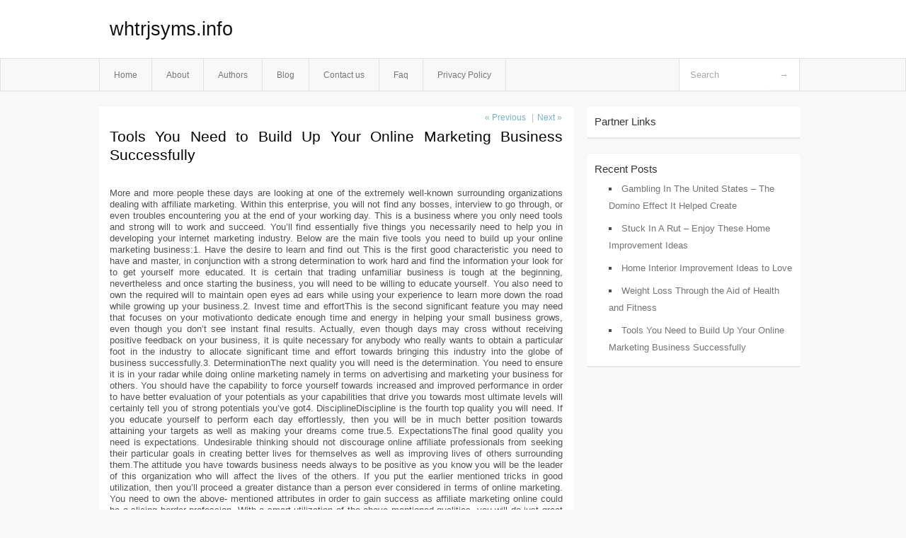

--- FILE ---
content_type: text/html; charset=UTF-8
request_url: http://whtrjsyms.info/tools-you-need-to-build-up-your-online-marketing-business-successfully,html
body_size: 4004
content:
<!DOCTYPE html PUBLIC "-//W3C//DTD XHTML 1.0 Transitional//EN" "http://www.w3.org/TR/xhtml1/DTD/xhtml1-transitional.dtd">
<html xmlns="http://www.w3.org/1999/xhtml" dir="ltr" lang="en-US">
<head profile="http://gmpg.org/xfn/11">
	<meta http-equiv="Content-Type" content="text/html; charset=UTF-8" />
	<link rel="stylesheet" href="http://whtrjsyms.info/wp-content/themes/mx/style.css" type="text/css" media="screen" />
	<link rel="pingback" href="http://whtrjsyms.info/xmlrpc.php" />
	<title>Tools You Need to Build Up Your Online Marketing Business Successfully &laquo;  whtrjsyms.info</title>
	<link rel="start" href="http://whtrjsyms.info" title="whtrjsyms.info Home" />
	<link rel="alternate" type="application/rss+xml" title="whtrjsyms.info &raquo; Feed" href="http://whtrjsyms.info/feed" />
<link rel="alternate" type="application/rss+xml" title="whtrjsyms.info &raquo; Comments Feed" href="http://whtrjsyms.info/comments/feed" />
<link rel="EditURI" type="application/rsd+xml" title="RSD" href="http://whtrjsyms.info/xmlrpc.php?rsd" />
<link rel="wlwmanifest" type="application/wlwmanifest+xml" href="http://whtrjsyms.info/wp-includes/wlwmanifest.xml" /> 
<link rel='index' title='whtrjsyms.info' href='http://whtrjsyms.info' />
<link rel='start' title='more sites' href='http://whtrjsyms.info/more-sites,html' />
<link rel='prev' title='Art Is for a Purpose and It Is Meant to Serve the Society That Creates' href='http://whtrjsyms.info/art-is-for-a-purpose-and-it-is-meant-to-serve-the-society-that-creates,html' />
<link rel='next' title='Weight Loss Through the Aid of Health and Fitness' href='http://whtrjsyms.info/weight-loss-through-the-aid-of-health-and-fitness,html' />
<meta name="generator" content="WordPress 3.1.3" />
<link rel='canonical' href='http://whtrjsyms.info/tools-you-need-to-build-up-your-online-marketing-business-successfully,html' />
<link rel='shortlink' href='http://whtrjsyms.info/?p=61' />
<style type="text/css">        #header {            background:#fff url();        }		.siteName a,.description{color:#111111}    </style></head>
<body class="single single-post postid-61 single-format-standard">

<div id="header">
		<div class="container">
					<h1 class="siteName">
									<a href="http://whtrjsyms.info" title="whtrjsyms.info">whtrjsyms.info</a>
							</h1>

		</div>
		<div id="globalNavi">
			<div class="container">
					<div class="menu"><ul><li ><a href="http://whtrjsyms.info/" title="Home">Home</a></li><li class="page_item page-item-5"><a href="http://whtrjsyms.info/about" title="About">About</a></li><li class="page_item page-item-13"><a href="http://whtrjsyms.info/authors" title="Authors">Authors</a></li><li class="page_item page-item-9"><a href="http://whtrjsyms.info/blog" title="Blog">Blog</a></li><li class="page_item page-item-7"><a href="http://whtrjsyms.info/contact-us" title="Contact us">Contact us</a></li><li class="page_item page-item-11"><a href="http://whtrjsyms.info/faq" title="Faq">Faq</a></li><li class="page_item page-item-15"><a href="http://whtrjsyms.info/privacy-policy" title="Privacy Policy">Privacy Policy</a></li></ul></div>
	
				<form method="get" id="searchform" action="http://whtrjsyms.info/">
<div>
    <input type="text" name="s" id="s" value="Search" onfocus="if (this.value == 'Search') {this.value = '';}" onblur="if (this.value == '') {this.value = 'Search';}" />
    <input type="submit" id="gs" value="&#8594;"/>
    </div>
</form>			</div>
		</div>		
	</div>
<div class="clear"></div>
<div id="content">
		<div class="clear"></div>



	<div id="main">		<ul id="flip1">		<li class="newer"><a href="http://whtrjsyms.info/art-is-for-a-purpose-and-it-is-meant-to-serve-the-society-that-creates,html" rel="prev">&laquo; Previous</a> </li>		<li class="older">|<a href="http://whtrjsyms.info/weight-loss-through-the-aid-of-health-and-fitness,html" rel="next">Next &raquo; </a> </li>		</ul>	<div class="section entry" id="entry61" class="post-61 post type-post status-publish format-standard hentry category-internet-marketing tag-online-marketing-business">			<div class="post">			<h1 class="entry-title">Tools You Need to Build Up Your Online Marketing Business Successfully</h1>				<div class="singleinfo">				</div><div class="clear"></div>			<div class="entry"><p>				More and more people these days are looking at one of the extremely well-known surrounding organizations dealing with affiliate marketing. Within this enterprise, you will not find any bosses, interview to go through, or even troubles encountering you at the end of your working day. This is a business where you only need tools and strong will to work and succeed. You&#8217;ll find essentially five things you necessarily need to help you in developing your internet marketing industry. Below are the main five tools you need to build up your online marketing business:1. Have the desire to learn and find out This is the first good characteristic you need to have and master, in conjunction with a strong determination to work hard and find the information your look for to get yourself more educated. It is certain that trading unfamiliar business is tough at the beginning, nevertheless and once starting the business, you will need to be willing to educate yourself. You also need to own the required will to maintain open eyes ad ears while using your experience to learn more down the road while growing up your business.2. Invest time and effortThis is the second significant feature you may need that focuses on your motivationto dedicate enough time and energy in helping your small business grows, even though you don&#8217;t see instant final results. Actually, even though days may cross without receiving positive feedback on your business, it is quite necessary for anybody who really wants to obtain a particular foot in the industry to allocate significant time and effort towards bringing this industry into the globe of business successfully.3. DeterminationThe next quality you will need is the determination. You need to ensure it is in your radar while doing online marketing namely in terms on advertising and marketing your business for others. You should have the capability to force yourself towards increased and improved performance in order to have better evaluation of your potentials as your capabilities that drive you towards most ultimate levels will certainly tell you of strong potentials you&#8217;ve got4. DisciplineDiscipline is the fourth top quality you will need. If you educate yourself to perform each day effortlessly, then you will be in much better position towards attaining your targets as well as making your dreams come true.5.  ExpectationsThe final good quality you need is expectations. Undesirable thinking should not discourage online affiliate professionals from seeking their particular goals in creating better lives for themselves as well as improving lives of others surrounding them.The attitude you have towards business needs always to be positive as you know you will be the leader of this organization who will affect the lives of the others. If you put the earlier mentioned tricks in good utilization, then you&#8217;ll proceed a greater distance than a person ever considered in terms of online marketing. You need to own the above- mentioned attributes in order to gain success as affiliate marketing online could be a slicing border profession. With a smart utilization of the above mentioned qualities, you will do just great in this industry.			</p>
<div class="mads-block"></div></div>			<div class="clear"></div>								<span class="infobottom">					 &raquo; Tags:  <span class="tags"><a href="http://whtrjsyms.info/tag/online-marketing-business" rel="tag">online marketing business</a></span>					 				</span>		</div>					<div class="related">					</div>			<div class="flip">	<div class="prevpost">&laquo; <a href="http://whtrjsyms.info/art-is-for-a-purpose-and-it-is-meant-to-serve-the-society-that-creates,html" rel="prev">Art Is for a Purpose and It Is Meant to Serve the Society That Creates</a></div>	<div class="nextpost"><a href="http://whtrjsyms.info/weight-loss-through-the-aid-of-health-and-fitness,html" rel="next">Weight Loss Through the Aid of Health and Fitness</a> &raquo;</div>	</div>
<!-- You can start editing here. -->
	<div id="comments">
		
		
					<!-- If comments are closed. -->
			<p class="nocomments">Comments are closed.</p>

				
									</div>
<div class="clear"></div>
	</div><!-- section entry -->	</div><!-- main -->	<div id="sidebar">
<ul>
<li id="execphp-3" class="widget-container widget_execphp"><span class="widgettitle">Partner Links</span>			<div class="execphpwidget"></div>
		</li>		<li id="recent-posts-2" class="widget-container widget_recent_entries">		<span class="widgettitle">Recent Posts</span>		<ul>
				<li><a href="http://whtrjsyms.info/gambling-in-the-united-states-the-domino-effect-it-helped-create,html" title="Gambling In The United States &#8211; The Domino Effect It Helped Create">Gambling In The United States &#8211; The Domino Effect It Helped Create</a></li>
				<li><a href="http://whtrjsyms.info/stuck-in-a-rut-enjoy-these-home-improvement-ideas,html" title="Stuck In A Rut &#8211; Enjoy These Home Improvement Ideas">Stuck In A Rut &#8211; Enjoy These Home Improvement Ideas</a></li>
				<li><a href="http://whtrjsyms.info/home-interior-improvement-ideas-to-love,html" title="Home Interior Improvement Ideas to Love">Home Interior Improvement Ideas to Love</a></li>
				<li><a href="http://whtrjsyms.info/weight-loss-through-the-aid-of-health-and-fitness,html" title="Weight Loss Through the Aid of Health and Fitness">Weight Loss Through the Aid of Health and Fitness</a></li>
				<li><a href="http://whtrjsyms.info/tools-you-need-to-build-up-your-online-marketing-business-successfully,html" title="Tools You Need to Build Up Your Online Marketing Business Successfully">Tools You Need to Build Up Your Online Marketing Business Successfully</a></li>
				</ul>
		</li>
</ul>
</div>		<!-- wmm d --></div><!-- content --><div id="footer">		<p class="support">			 <div id="footer">Copyright &copy; 2026 <a href="http://whtrjsyms.info" title="whtrjsyms.info">whtrjsyms.info</a> - All rights reserved<p/></div>
	</p>
</div><script defer src="https://static.cloudflareinsights.com/beacon.min.js/vcd15cbe7772f49c399c6a5babf22c1241717689176015" integrity="sha512-ZpsOmlRQV6y907TI0dKBHq9Md29nnaEIPlkf84rnaERnq6zvWvPUqr2ft8M1aS28oN72PdrCzSjY4U6VaAw1EQ==" data-cf-beacon='{"version":"2024.11.0","token":"216d3241f00e4e1494df457c51f1612f","r":1,"server_timing":{"name":{"cfCacheStatus":true,"cfEdge":true,"cfExtPri":true,"cfL4":true,"cfOrigin":true,"cfSpeedBrain":true},"location_startswith":null}}' crossorigin="anonymous"></script>
</body>
</html>